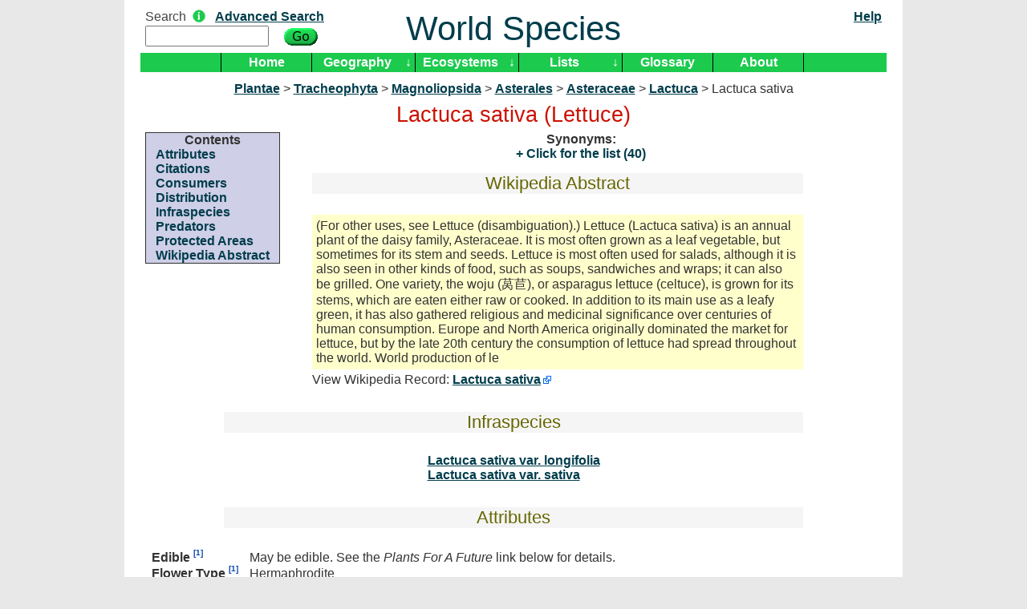

--- FILE ---
content_type: text/html; charset=UTF-8
request_url: https://worldspecies.org/ntaxa/2285775
body_size: 8803
content:
<!DOCTYPE html PUBLIC "-//W3C//DTD XHTML 1.0 Transitional//EN" "http://www.w3.org/TR/xhtml1/DTD/xhtml1-transitional.dtd">
<html xmlns="http://www.w3.org/1999/xhtml">
<head>
    <meta charset="utf-8"/>    <title>World Species : Lactuca sativa (Lettuce)</title>
    <link href="/favicon.ico" type="image/x-icon" rel="icon"/><link href="/favicon.ico" type="image/x-icon" rel="shortcut icon"/>	<meta name="description" content="Lactuca sativa (Lettuce), Flower&amp;nbsp;Type: Hermaphrodite, Hazards: The mature plant is mildly toxic;, Height: 35 inches (0.9 m), Lifespan: Annual/Biennial, Pollinators: Flies, Bats, Structure: Herb, Usage: Parasiticide; No further details are given, but it is probably the sap of flowering plants that is used.
The seed is said to be used to make hair grow on scar tissue;, Width: 10 inches (0.25 m)"/><meta name="keywords" content="Species,abstract,attributes,protected area,predator,consumer"/>    <link rel="stylesheet" href="/css/cake.generic.css"/>    <script src="/js/prototype.js"></script>
            <script>			function toggleExpander(id) {
				var ei = $('expandericon' + id);
				if (ei == null) return;
				ei = ei.immediateDescendants()[0];
				var value = (ei.firstChild.nodeValue == '+') ? '-&nbsp;' : '+';
				ei.update(value);
				$('expanderbody' + id).toggle();
			}</script></head>
<body>
   <div id="container">		<div id="header">
            <table width="100%"><tr>
            <td width="33%"><form method="post" accept-charset="utf-8" id="SearchForm" onsubmit="this.action = &quot;/taxas/search/&quot; + this[&quot;Search[term]&quot;].value" action="/taxas/search"><div style="display:none;"><input type="hidden" name="_method" value="POST"/></div><div class="input text"><label for="search-term">Search</label><img src="/img/info.png" border="0" title="Enter a common or scientific species name, ecoregion, protected area, country" alt=""/>&nbsp;&nbsp;&nbsp;<span style="vertical-align: top;"><a href="/indices/advanced">Advanced Search</a></span><br /><input type="text" name="Search[term]" size="15" accesskey="4" id="search-term"/></div><div class="submit"><input type="image" src="/img/go.png"/></div></form></td>
            <td width="*" style="text-align:center"><a href="/" accesskey="1" style="text-decoration: none; font-size: 42px; font-weight: normal;">World Species</a>            </td>
            <td width="33%"><div align='right'>
               <a href="/pages/help">Help</a>            </div></td>
            </tr></table>
            <center>
            <div id="mainmenu"><ul id="nav"><li style='border-right: 1px solid #000;border-left: 1px solid #000;'><a href="/">Home</a></li><li title="Display species by geographic area" style=''><a href="/geographics/menu">Geography</a></li><li class="downarrow" style="border-right: 1px solid #000;">&darr;<ul><li><a href="/azesites"><span class="ultooltip" title="Alliance for Zero Extinction">AZE</span> Sites</a></li><li><a href="/hotspots">Biodiversity Hotspots</a></li><li><a href="/geographics/climatemap">Climate Data</a></li><li><a href="/ecoregions">Ecoregions</a></li><li><a href="/vegclasses">Habitat Vegetation Classification</a></li><li><a href="/birdareas">Important Bird Areas</a></li><li><a href="/irreplacables">Irreplacable Areas</a></li><li><a href="/geographics/landusemap">Land Use</a></li><li><a href="/protectareas">Protected Areas</a></li></ul></li><li title="Display species by ecosystem" style=''><a href="/ecosystems">Ecosystems</a></li><li class="downarrow" style="border-right: 1px solid #000;">&darr;<ul><li><a href="/ecosystems/display/4">African Grasslands</a></li><li><a href="/ecosystems/display/7">Alaska Forest</a></li><li><a href="/ecosystems/display/6">Alaska Tundra</a></li><li><a href="/ecosystems/display/3">Antarctica</a></li><li><a href="/ecosystems/display/5">Australian Grasslands</a></li><li><a href="/ecosystems/display/10"><span class="ultooltip" title="Belgium">Commanster</span></a></li><li><a href="/ecosystems/display/2">Coral Reef</a></li><li><a href="/ecosystems/display/8">Lake Michigan</a></li><li><a href="/ecosystems/display/11">Namib Desert</a></li><li><a href="/ecosystems/display/1">Northern Virginia</a></li><li><a href="/ecosystems/display/9">Rain Forest</a></li><li><a href="/ecosystems">More ...</a></li></ul></li><li title="Display species by topic" style=''><a href="/pages/lists">Lists</a></li><li class="downarrow" style="border-right: 1px solid #000;">&darr;<ul><li><a href="/webcams/wall">Animal Cams</a></li><li><a href="/audios">Animal Sounds</a></li><li><a href="/indices/cannibals">Cannibals</a></li><li><a href="/indices">Common Species</a></li><li><a href="/edges"><span class="ultooltip" title="Uniqueness &amp; Vulnerability">EDGE Analysis</span></a></li><li><a href="/emblems">Emblems</a></li><li><a href="/endangereds">Endangered Species</a></li><li><a href="/invasives">Invasive Species</a></li><li><a href="/indices/raptors">Raptor Priority</a></li><li><a href="/pages/top100">Top 100 Endangered Species</a></li></ul></li><li style='border-right: 1px solid #000;'><a href="/pages/glossary">Glossary</a></li><li style='border-right: 1px solid #000;'><a href="/pages/about">About</a></li></ul>            </div></center>
		</div>
		<div id="content"><center><table class="tabnoborder"><tr><td>

                        <div class="container clearfix">
                <div itemscope="1" itemtype="http://rs.tdwg.org/dwc/terms/Taxon"><meta itemprop='kingdom' content='Plantae' /><a href="/ntaxa/2008197" title="Kingdom (plants)">Plantae</a> &gt; <meta itemprop='phylum' content='Tracheophyta' /><a href="/ntaxa/2619118" title="Phylum">Tracheophyta</a> &gt; <meta itemprop='class' content='Magnoliopsida' /><a href="/ntaxa/2575786" title="Class">Magnoliopsida</a> &gt; <meta itemprop='order' content='Asterales' /><a href="/ntaxa/2008162" title="Order (aster, sunflower, zinnia, lettuce, artichoke, daisies, thistles, and dandelion)">Asterales</a> &gt; <meta itemprop='family' content='Asteraceae' /><a href="/ntaxa/2022838" title="Family (aster, daisy, or sunflower)">Asteraceae</a> &gt; <meta itemprop='genus' content='Lactuca' /><a href="/ntaxa/115930" title="Genus (lettuce)">Lactuca</a> &gt; <meta itemprop='species' content='Lactuca sativa' /><meta itemprop='taxonRank' content='species' /><span itemprop='scientificName' title='Species'>Lactuca sativa</span><meta itemprop='vernacularName' content='Lettuce' /><h2>Lactuca sativa (Lettuce)</h2><div id="toc"><center><b>Contents</b></center><ul><li><a href="/ntaxa/2285775#attribute" onclick="if (window.toggleExpander) toggleExpander('attribute'); return true">Attributes</a></li><li><a href="/ntaxa/2285775#citation" onclick="if (window.toggleExpander) toggleExpander('citation'); return true">Citations</a></li><li><a href="/ntaxa/2285775#consumer" onclick="if (window.toggleExpander) toggleExpander('consumer'); return true">Consumers</a></li><li><a href="/ntaxa/2285775#distribution" onclick="if (window.toggleExpander) toggleExpander('distribution'); return true">Distribution</a></li><li><a href="/ntaxa/2285775#infraspecies" onclick="if (window.toggleExpander) toggleExpander('infraspecies'); return true">Infraspecies</a></li><li><a href="/ntaxa/2285775#predator" onclick="if (window.toggleExpander) toggleExpander('predator'); return true">Predators</a></li><li><a href="/ntaxa/2285775#protected" onclick="if (window.toggleExpander) toggleExpander('protected'); return true">Protected Areas</a></li><li><a href="/ntaxa/2285775#wikipediaabstract" onclick="if (window.toggleExpander) toggleExpander('wikipediaabstract'); return true">Wikipedia Abstract</a></li></ul></div><div><b>Synonyms:</b> <div><span id="expandericonsynonyms" class="expandericon"><a href="#" onclick="toggleExpander('synonyms'); return false">+</a></span><a class="expandertitle" href="#" onclick="toggleExpander('synonyms'); return false"> Click for the list (40)</a></div><div id="expanderbodysynonyms" style="display: none"><span itemprop='http://worldspecies.org/terms/synonym'>Lactuca&nbsp;capitata&nbsp;(heterotypic)</span>; <span itemprop='http://worldspecies.org/terms/synonym'>Lactuca&nbsp;cracoviensis&nbsp;(heterotypic)</span>; <span itemprop='http://worldspecies.org/terms/synonym'>Lactuca&nbsp;cracoviensis&nbsp;var.&nbsp;praecox</span>; <span itemprop='http://worldspecies.org/terms/synonym'>Lactuca&nbsp;cracoviensis&nbsp;var.&nbsp;serotina</span>; <span itemprop='http://worldspecies.org/terms/synonym'>Lactuca&nbsp;esculenta</span>; <span itemprop='http://worldspecies.org/terms/synonym'>Lactuca&nbsp;integrata&nbsp;(heterotypic)</span>; <span itemprop='http://worldspecies.org/terms/synonym'>Lactuca&nbsp;integrifolia&nbsp;(heterotypic)</span>; <span itemprop='http://worldspecies.org/terms/synonym'>Lactuca&nbsp;sativa&nbsp;acephala</span>; <span itemprop='http://worldspecies.org/terms/synonym'>Lactuca&nbsp;sativa&nbsp;asparagina&nbsp;(heterotypic)</span>; <span itemprop='http://worldspecies.org/terms/synonym'>Lactuca&nbsp;sativa&nbsp;capitata&nbsp;(heterotypic)</span>; <span itemprop='http://worldspecies.org/terms/synonym'>Lactuca&nbsp;sativa&nbsp;crispa&nbsp;(heterotypic)</span>; <span itemprop='http://worldspecies.org/terms/synonym'>Lactuca&nbsp;sativa&nbsp;f.&nbsp;capitata</span>; <span itemprop='http://worldspecies.org/terms/synonym'>Lactuca&nbsp;sativa&nbsp;f.&nbsp;crispa</span>; <span itemprop='http://worldspecies.org/terms/synonym'>Lactuca&nbsp;sativa&nbsp;f.&nbsp;laciniata</span>; <span itemprop='http://worldspecies.org/terms/synonym'>Lactuca&nbsp;sativa&nbsp;f.&nbsp;longifolia</span>; <span itemprop='http://worldspecies.org/terms/synonym'>Lactuca&nbsp;sativa&nbsp;f.&nbsp;secalina</span>; <span itemprop='http://worldspecies.org/terms/synonym'>Lactuca&nbsp;sativa&nbsp;longifolia</span>; <span itemprop='http://worldspecies.org/terms/synonym'>Lactuca&nbsp;sativa&nbsp;minae</span>; <span itemprop='http://worldspecies.org/terms/synonym'>Lactuca&nbsp;sativa&nbsp;minii&nbsp;(heterotypic)</span>; <span itemprop='http://worldspecies.org/terms/synonym'>Lactuca&nbsp;sativa&nbsp;romana&nbsp;(heterotypic)</span>; <span itemprop='http://worldspecies.org/terms/synonym'>Lactuca&nbsp;sativa&nbsp;sativa</span>; <span itemprop='http://worldspecies.org/terms/synonym'>Lactuca&nbsp;sativa&nbsp;secalina</span>; <span itemprop='http://worldspecies.org/terms/synonym'>Lactuca&nbsp;sativa&nbsp;var.&nbsp;acephala&nbsp;(heterotypic)</span>; <span itemprop='http://worldspecies.org/terms/synonym'>Lactuca&nbsp;sativa&nbsp;var.&nbsp;angustana&nbsp;(heterotypic)</span>; <span itemprop='http://worldspecies.org/terms/synonym'>Lactuca&nbsp;sativa&nbsp;var.&nbsp;asparagina&nbsp;(heterotypic)</span>; <span itemprop='http://worldspecies.org/terms/synonym'>Lactuca&nbsp;sativa&nbsp;var.&nbsp;aurescens</span>; <span itemprop='http://worldspecies.org/terms/synonym'>Lactuca&nbsp;sativa&nbsp;var.&nbsp;capitata&nbsp;(heterotypic)</span>; <span itemprop='http://worldspecies.org/terms/synonym'>Lactuca&nbsp;sativa&nbsp;var.&nbsp;crispa&nbsp;(heterotypic)</span>; <span itemprop='http://worldspecies.org/terms/synonym'>Lactuca&nbsp;sativa&nbsp;var.&nbsp;foliosa&nbsp;(heterotypic)</span>; <span itemprop='http://worldspecies.org/terms/synonym'>Lactuca&nbsp;sativa&nbsp;var.&nbsp;integrifolia&nbsp;(heterotypic)</span>; <span itemprop='http://worldspecies.org/terms/synonym'>Lactuca&nbsp;sativa&nbsp;var.&nbsp;laciniata</span>; <span itemprop='http://worldspecies.org/terms/synonym'>Lactuca&nbsp;sativa&nbsp;var.&nbsp;pseudoscariola&nbsp;(heterotypic)</span>; <span itemprop='http://worldspecies.org/terms/synonym'>Lactuca&nbsp;sativa&nbsp;var.&nbsp;secalina</span>; <span itemprop='http://worldspecies.org/terms/synonym'>Lactuca&nbsp;scariola&nbsp;integrata</span>; <span itemprop='http://worldspecies.org/terms/synonym'>Lactuca&nbsp;scariola&nbsp;integrifolia</span>; <span itemprop='http://worldspecies.org/terms/synonym'>Lactuca&nbsp;scariola&nbsp;sativa</span>; <span itemprop='http://worldspecies.org/terms/synonym'>Lactuca&nbsp;scariola&nbsp;var.&nbsp;hortensis&nbsp;(heterotypic)</span>; <span itemprop='http://worldspecies.org/terms/synonym'>Lactuca&nbsp;scariola&nbsp;var.&nbsp;laciniata&nbsp;(heterotypic)</span>; <span itemprop='http://worldspecies.org/terms/synonym'>Lactuca&nbsp;scariola&nbsp;var.&nbsp;sativa&nbsp;(homotypic)</span>; <span itemprop='http://worldspecies.org/terms/synonym'>Lactuca&nbsp;serriola&nbsp;sativa</span></div></div><div style="width: 68%; float: right; margin-right: 10%;"><a name="wikipediaabstract"></a><center><table class="tabnoborder" width="100%"><tr><td><h3>Wikipedia Abstract</h3></td></tr></table></center><center><table class='tabnoborder' style='width: 100%;'><tr><td><div class='alignleft'><div class="roundcorner wikipedia_bkg">(For other uses, see Lettuce (disambiguation).) Lettuce (Lactuca sativa) is an annual plant of the daisy family, Asteraceae. It is most often grown as a leaf vegetable, but sometimes for its stem and seeds. Lettuce is most often used for salads, although it is also seen in other kinds of food, such as soups, sandwiches and wraps; it can also be grilled. One variety, the woju (莴苣), or asparagus lettuce (celtuce), is grown for its stems, which are eaten either raw or cooked. In addition to its main use as a leafy green, it has also gathered religious and medicinal significance over centuries of human consumption. Europe and North America originally dominated the market for lettuce, but by the late 20th century the consumption of lettuce had spread throughout the world. World production of le</div><div class="progresslineleft">View Wikipedia Record: <a href="http://en.wikipedia.org/wiki/Lettuce" class="external">Lactuca sativa</a></div></div></td></tr></table></center></div><a name="infraspecies"></a><center><table class="tabnoborder" width="80%"><tr><td><h3>Infraspecies</h3></td></tr></table></center><center><table class="tabnoborder"><tr><td><div class="alignleft"><a href="/ntaxa/3766635">Lactuca sativa var. longifolia</a><br /><a href="/ntaxa/3796973">Lactuca sativa var. sativa</a><br /></div></td></tr></table></center><a name="attribute"></a><center><table class="tabnoborder" width="80%"><tr><td><h3>Attributes</h3></td></tr></table></center><center><table class="tabnoborder"><tr><td><div class="alignleft"><table class="list"><tr><td><b>Edible</b>&nbsp;<sup class='citelink'><a href='#cite_1'>[1]</a></sup>&nbsp;&nbsp;</td><td>May be edible. See the <i>Plants For A Future</i> link below for details.</td></tr><tr><td><b>Flower&nbsp;Type</b>&nbsp;<sup class='citelink'><a href='#cite_1'>[1]</a></sup>&nbsp;&nbsp;</td><td><span class="ultooltip" title="The flower has both male and female organs">Hermaphrodite</span></td></tr><tr><td><b>Hazards</b>&nbsp;<sup class='citelink'><a href='#cite_1'>[1]</a></sup>&nbsp;&nbsp;</td><td>The mature plant is mildly toxic;</td></tr><tr><td><b>Lifespan</b>&nbsp;<sup class='citelink'><a href='#cite_1'>[1]</a></sup>&nbsp;&nbsp;</td><td>Annual/Biennial</td></tr><tr><td><b>Pollinators</b>&nbsp;<sup class='citelink'><a href='#cite_1'>[1]</a></sup>&nbsp;&nbsp;</td><td>Flies, Bats</td></tr><tr><td><b>Structure</b>&nbsp;<sup class='citelink'><a href='#cite_2'>[2]</a></sup>&nbsp;&nbsp;</td><td>Herb</td></tr><tr><td><b>Usage</b>&nbsp;<sup class='citelink'><a href='#cite_1'>[1]</a></sup>&nbsp;&nbsp;</td><td>Parasiticide; No further details are given, but it is probably the sap of flowering plants that is used.
The seed is said to be used to make hair grow on scar tissue;</td></tr><tr><td colspan="2" style="padding: 3px;"><img src="/img/transp.gif" alt=""/></td></tr><tr><td><b>Height</b>&nbsp;<sup class='citelink'><a href='#cite_1'>[1]</a></sup>&nbsp;&nbsp;</td><td>35 inches (0.9 m)</td></tr><tr><td><b>Width</b>&nbsp;<sup class='citelink'><a href='#cite_1'>[1]</a></sup>&nbsp;&nbsp;</td><td>10 inches (0.25 m)</td></tr></table><b>View <i>Plants For A Future</i> Record</b> : <a href="http://www.pfaf.org/user/Plant.aspx?LatinName=Lactuca+sativa" class="external">Lactuca sativa</a><br /></div></td></tr></table></center><a name="protected"></a><center><table class='tabnoborder' width='80%'><tr><td><h3>Protected Areas</h3></td></tr></table></center><center><table cellpadding="0" cellspacing="0"><tr>
    <th>Name</th>
    <th>IUCN Category</th>
    <th>Area acres</th>
    <th>Location</th>
    <th>Species</th>
    <th>Website</th>
    <th>Climate</th>
    <th>Land Use</th>
</tr>
	<tr class="altrow">
		<td style="text-align: left;">
			<a href="/protectareas/display/303">Archipelago de Colon</a> Biosphere Reserve		</td>
      <td>
               </td>
      <td style="text-align: right;">
         <span class="ultooltip" title="13895291 hectares">34336011</span>      </td>
      <td style="text-align: left;">
         Galapagos Islands, Ecuador      </td>
      <td style="vertical-align: middle;">
	      <a href="/indices/advanced?GT=Z&GO=1919" title="Search for species in this area" style="border: 4px outset; padding:0 1px"><img src="/img/search-icon.png" style="vertical-align:middle;" alt=""/></a>      </td>
      <td style="vertical-align: middle;">
         &nbsp;      </td>
      <td style="vertical-align: middle;">
         <a href="/geographics/climate/179/180" title="View Climate Data" style="border: 4px outset; padding:0 1px"><img src="/img/thermometer.png" style="vertical-align:middle;" alt=""/></a>      </td>
      <td style="vertical-align: middle;">
         <a href="/geographics/landuse/179/180" title="View Land Use Data" style="border: 4px outset; padding:0 1px"><img src="/img/person.gif" style="vertical-align:middle;" alt=""/></a>      </td>
	</tr>
	<tr>
		<td style="text-align: left;">
			<a href="/protectareas/display/17">Nahuel Huapi National Park</a>		</td>
      <td>
         II      </td>
      <td style="text-align: right;">
         <span class="ultooltip" title="307441 hectares">759703</span>      </td>
      <td style="text-align: left;">
         Argentina      </td>
      <td style="vertical-align: middle;">
	      <a href="/indices/advanced?GT=Z&GO=2698" title="Search for species in this area" style="border: 4px outset; padding:0 1px"><img src="/img/search-icon.png" style="vertical-align:middle;" alt=""/></a>      </td>
      <td style="vertical-align: middle;">
         &nbsp;      </td>
      <td style="vertical-align: middle;">
         <a href="/geographics/climate/217/99" title="View Climate Data" style="border: 4px outset; padding:0 1px"><img src="/img/thermometer.png" style="vertical-align:middle;" alt=""/></a>      </td>
      <td style="vertical-align: middle;">
         <a href="/geographics/landuse/217/99" title="View Land Use Data" style="border: 4px outset; padding:0 1px"><img src="/img/person.gif" style="vertical-align:middle;" alt=""/></a>      </td>
	</tr>
	<tr class="altrow">
		<td style="text-align: left;">
			<a href="/protectareas/display/298">Palava Protected Landscape Area</a>		</td>
      <td>
         V      </td>
      <td style="text-align: right;">
         &nbsp;      </td>
      <td style="text-align: left;">
         Czech Republic      </td>
      <td style="vertical-align: middle;">
	      <a href="/indices/advanced?GT=W&GO=2781" title="Search for species in this area" style="border: 4px outset; padding:0 1px"><img src="/img/search-icon.png" style="vertical-align:middle;" alt=""/></a>      </td>
      <td style="vertical-align: middle;">
         &nbsp;      </td>
      <td style="vertical-align: middle;">
         <a href="/geographics/climate/394/278" title="View Climate Data" style="border: 4px outset; padding:0 1px"><img src="/img/thermometer.png" style="vertical-align:middle;" alt=""/></a>      </td>
      <td style="vertical-align: middle;">
         <a href="/geographics/landuse/394/278" title="View Land Use Data" style="border: 4px outset; padding:0 1px"><img src="/img/person.gif" style="vertical-align:middle;" alt=""/></a>      </td>
	</tr>
</table></center><a name="predator"></a><center><table class="tabnoborder" width="80%"><tr><td><h3>Predators</h3></td></tr></table></center><center><div><span id="expandericonpredator" class="expandericon"><a href="#" onclick="toggleExpander('predator'); return false">+</a></span><a class="expandertitle" href="#" onclick="toggleExpander('predator'); return false"> Click for the list (96)</a></div><div id="expanderbodypredator" style="display: none"><table class="list"><tr><td><a href="/ntaxa/3616632">Actenicerus sjaelandicus</a></td><td style='text-align: center;'><sup class='citelink'><a href='#cite_3'>[3]</a></sup></td></tr><tr><td><a href="/ntaxa/821626">Agriotes lineatus</a> (lined click beetle)</td><td style='text-align: center;'><sup class='citelink'><a href='#cite_3'>[3]</a></sup></td></tr><tr><td><a href="/ntaxa/3748100">Agriotes obscurus</a></td><td style='text-align: center;'><sup class='citelink'><a href='#cite_3'>[3]</a></sup></td></tr><tr><td><a href="/ntaxa/3748098">Agriotes sputator</a></td><td style='text-align: center;'><sup class='citelink'><a href='#cite_3'>[3]</a></sup></td></tr><tr><td><a href="/ntaxa/1442667">Agrotis exclamationis</a> (Heart and Dart)</td><td style='text-align: center;'><sup class='citelink'><a href='#cite_3'>[3]</a></sup></td></tr><tr><td><a href="/ntaxa/1442803">Agrotis ipsilon</a> (black cutworm)</td><td style='text-align: center;'><sup class='citelink'><a href='#cite_4'>[4]</a></sup></td></tr><tr><td><a href="/ntaxa/1442975">Agrotis puta</a> (Shuttle-shaped Dart)</td><td style='text-align: center;'><sup class='citelink'><a href='#cite_3'>[3]</a></sup></td></tr><tr><td><a href="/ntaxa/1443038">Agrotis ripae</a> (Sand Dart)</td><td style='text-align: center;'><sup class='citelink'><a href='#cite_3'>[3]</a></sup></td></tr><tr><td><a href="/ntaxa/1443096">Agrotis segetum</a> (Turnip Moth)</td><td style='text-align: center;'><sup class='citelink'><a href='#cite_3'>[3]</a></sup></td></tr><tr><td><a href="/ntaxa/1443185">Agrotis subterranea</a> (granulate cutworm)</td><td style='text-align: center;'><sup class='citelink'><a href='#cite_4'>[4]</a></sup></td></tr><tr><td><a href="/ntaxa/1443247">Agrotis vestigialis</a> (Archer&#039;s Dart)</td><td style='text-align: center;'><sup class='citelink'><a href='#cite_3'>[3]</a></sup></td></tr><tr><td><a href="/ntaxa/1475036">Anagrapha falcifera</a> (celery looper)</td><td style='text-align: center;'><sup class='citelink'><a href='#cite_4'>[4]</a></sup></td></tr><tr><td><a href="/ntaxa/106479">Anomalosiphum essigi</a></td><td style='text-align: center;'><sup class='citelink'><a href='#cite_3'>[3]</a></sup></td></tr><tr><td><a href="/ntaxa/1453062">Antitype chi</a> (Grey Chi)</td><td style='text-align: center;'><sup class='citelink'><a href='#cite_3'>[3]</a></sup></td></tr><tr><td><a href="/ntaxa/1498295">Arctia caja</a> (garden tiger moth)</td><td style='text-align: center;'><sup class='citelink'><a href='#cite_3'>[3]</a></sup></td></tr><tr><td><a href="/ntaxa/1498555">Arctia villica</a> (Cream-spot Tiger)</td><td style='text-align: center;'><sup class='citelink'><a href='#cite_3'>[3]</a></sup></td></tr><tr><td><a href="/ntaxa/1458167">Athetis pallustris</a> (Marsh Moth)</td><td style='text-align: center;'><sup class='citelink'><a href='#cite_3'>[3]</a></sup></td></tr><tr><td><a href="/ntaxa/4507984">Athous haemorrhoidalis</a></td><td style='text-align: center;'><sup class='citelink'><a href='#cite_3'>[3]</a></sup></td></tr><tr><td><a href="/ntaxa/104620">Aulacorthum solani</a> (Foxglove aphid)</td><td style='text-align: center;'><sup class='citelink'><a href='#cite_3'>[3]</a></sup></td></tr><tr><td><a href="/ntaxa/1475091">Autographa bractea</a> (Gold Spangle)</td><td style='text-align: center;'><sup class='citelink'><a href='#cite_3'>[3]</a></sup></td></tr><tr><td><a href="/ntaxa/1475113">Autographa gamma</a> (Silver Y Moth)</td><td style='text-align: center;'><sup class='citelink'><a href='#cite_4'>[4]</a></sup></td></tr><tr><td><a href="/ntaxa/398846">Botanophila gnava</a></td><td style='text-align: center;'><sup class='citelink'><a href='#cite_3'>[3]</a></sup></td></tr><tr><td><a href="/ntaxa/528318">Chromatomyia horticola</a></td><td style='text-align: center;'><sup class='citelink'><a href='#cite_3'>[3]</a></sup></td></tr><tr><td><a href="/ntaxa/1475248">Chrysodeixis eriosoma</a> (green garden looper)</td><td style='text-align: center;'><sup class='citelink'><a href='#cite_5'>[5]</a></sup></td></tr><tr><td><a href="/ntaxa/3630808">Conisania luteago</a> (Barrett&#039;s Marbled Coronet)</td><td style='text-align: center;'><sup class='citelink'><a href='#cite_3'>[3]</a></sup></td></tr><tr><td><a href="/ntaxa/1498844">Coscinia cribraria</a> (Speckled Footman)</td><td style='text-align: center;'><sup class='citelink'><a href='#cite_3'>[3]</a></sup></td></tr><tr><td><a href="/ntaxa/1475351">Ctenoplusia limbirena</a> (Scar Bank Gem)</td><td style='text-align: center;'><sup class='citelink'><a href='#cite_3'>[3]</a></sup></td></tr><tr><td><a href="/ntaxa/1454239">Cucullia umbratica</a> (Shark)</td><td style='text-align: center;'><sup class='citelink'><a href='#cite_3'>[3]</a></sup></td></tr><tr><td><a href="/ntaxa/1494473">Cybosia mesomella</a> (Four-dotted Footman Moth)</td><td style='text-align: center;'><sup class='citelink'><a href='#cite_3'>[3]</a></sup></td></tr><tr><td><a href="/ntaxa/1414054">Dasyuris leucobathra</a></td><td style='text-align: center;'><sup class='citelink'><a href='#cite_5'>[5]</a></sup></td></tr><tr><td><a href="/ntaxa/1637148">Decticus verrucivorus</a> (British wart-biter)</td><td style='text-align: center;'><sup class='citelink'><a href='#cite_3'>[3]</a></sup></td></tr><tr><td><a href="/ntaxa/1640279">Deinacrida connectens</a> (Scree weta)</td><td style='text-align: center;'><sup class='citelink'><a href='#cite_5'>[5]</a></sup></td></tr><tr><td><a href="/ntaxa/507618">Delia florilega</a> (bean seed maggot)</td><td style='text-align: center;'><sup class='citelink'><a href='#cite_3'>[3]</a></sup></td></tr><tr><td><a href="/ntaxa/507651">Delia platura</a> (seedcorn maggot)</td><td style='text-align: center;'><sup class='citelink'><a href='#cite_3'>[3]</a></sup></td></tr><tr><td><a href="/ntaxa/2518205">Diarsia rubi</a> (Small Square-spot)</td><td style='text-align: center;'><sup class='citelink'><a href='#cite_3'>[3]</a></sup></td></tr><tr><td><a href="/ntaxa/481901">Dilophus febrilis</a> (Fever Fly)</td><td style='text-align: center;'><sup class='citelink'><a href='#cite_3'>[3]</a></sup></td></tr><tr><td><a href="/ntaxa/1494717">Eilema caniola</a> (Hoary Footman)</td><td style='text-align: center;'><sup class='citelink'><a href='#cite_3'>[3]</a></sup></td></tr><tr><td><a href="/ntaxa/1494879">Eilema griseola</a> (Dingy Footman Moth)</td><td style='text-align: center;'><sup class='citelink'><a href='#cite_3'>[3]</a></sup></td></tr><tr><td><a href="/ntaxa/1460426">Elaphria venustula</a> (rosy marbled)</td><td style='text-align: center;'><sup class='citelink'><a href='#cite_3'>[3]</a></sup></td></tr><tr><td><a href="/ntaxa/1499198">Estigmene acrea</a> (saltmarsh caterpillar)</td><td style='text-align: center;'><sup class='citelink'><a href='#cite_4'>[4]</a></sup></td></tr><tr><td><a href="/ntaxa/1550596">Eucosma conterminana</a> (Lettuce Tortricid)</td><td style='text-align: center;'><sup class='citelink'><a href='#cite_3'>[3]</a></sup></td></tr><tr><td><a href="/ntaxa/1460692">Euplexia lucipara</a> (Small Angle Shades)</td><td style='text-align: center;'><sup class='citelink'><a href='#cite_4'>[4]</a></sup></td></tr><tr><td><a href="/ntaxa/1444453">Euxoa nigricans</a> (Garden Dart)</td><td style='text-align: center;'><sup class='citelink'><a href='#cite_3'>[3]</a></sup></td></tr><tr><td><a href="/ntaxa/1619812">Gryllus campestris</a> (Field Cricket)</td><td style='text-align: center;'><sup class='citelink'><a href='#cite_3'>[3]</a></sup></td></tr><tr><td><a href="/ntaxa/1449955">Hecatera bicolorata</a> (broad-barred white)</td><td style='text-align: center;'><sup class='citelink'><a href='#cite_3'>[3]</a></sup></td></tr><tr><td><a href="/ntaxa/1449983">Hecatera dysodea</a> (Small Ranunculus)</td><td style='text-align: center;'><sup class='citelink'><a href='#cite_3'>[3]</a></sup></td></tr><tr><td><a href="/ntaxa/3438289">Helophorus porculus</a></td><td style='text-align: center;'><sup class='citelink'><a href='#cite_3'>[3]</a></sup></td></tr><tr><td><a href="/ntaxa/3438297">Helophorus rufipes</a></td><td style='text-align: center;'><sup class='citelink'><a href='#cite_3'>[3]</a></sup></td></tr><tr><td><a href="/mtaxa/1000036575">Hepialus lupulinus &lt;Unverified Name&gt;</a></td><td style='text-align: center;'><sup class='citelink'><a href='#cite_3'>[3]</a></sup></td></tr><tr><td><a href="/ntaxa/106101">Hyperomyzus lactucae</a> (Sowthistle aphid)</td><td style='text-align: center;'><sup class='citelink'><a href='#cite_4'>[4]</a></sup></td></tr><tr><td><a href="/ntaxa/3630798">Lacanobia suasa</a> (dog&rsquo;s tooth)</td><td style='text-align: center;'><sup class='citelink'><a href='#cite_3'>[3]</a></sup></td></tr><tr><td><a href="/ntaxa/1450252">Lacanobia thalassina</a> (Pale-shouldered Brocade)</td><td style='text-align: center;'><sup class='citelink'><a href='#cite_3'>[3]</a></sup></td></tr><tr><td><a href="/ntaxa/431375">Liriomyza bryoniae</a></td><td style='text-align: center;'><sup class='citelink'><a href='#cite_3'>[3]</a></sup></td></tr><tr><td><a href="/ntaxa/507100">Liriomyza trifolii</a> (American serpentine leafminer)</td><td style='text-align: center;'><sup class='citelink'><a href='#cite_3'>[3]</a></sup></td></tr><tr><td><a href="/ntaxa/373215">Maconellicoccus hirsutus</a> (<span class="ultooltip" title="pink mealybug; hirsutus mealybug">pink hibiscus mealybug</span>)</td><td style='text-align: center;'><sup class='citelink'><a href='#cite_6'>[6]</a></sup></td></tr><tr><td><a href="/ntaxa/1450490">Mamestra brassicae</a> (Cabbage Moth)</td><td style='text-align: center;'><sup class='citelink'><a href='#cite_3'>[3]</a></sup></td></tr><tr><td><a href="/ntaxa/1546155">Merophyas divulsana</a> (Lucerne leafroller)</td><td style='text-align: center;'><sup class='citelink'><a href='#cite_4'>[4]</a></sup></td></tr><tr><td><a href="/ntaxa/1500672">Metacrias huttoni</a></td><td style='text-align: center;'><sup class='citelink'><a href='#cite_5'>[5]</a></sup></td></tr><tr><td><a href="/ntaxa/1461978">Mormo maura</a> (Old Lady)</td><td style='text-align: center;'><sup class='citelink'><a href='#cite_4'>[4]</a></sup></td></tr><tr><td><a href="/ntaxa/105106">Nasonovia ribisnigri</a></td><td style='text-align: center;'><sup class='citelink'><a href='#cite_3'>[3]</a></sup></td></tr><tr><td><a href="/ntaxa/1446793">Noctua pronuba</a> (Large Yellow Underwing Moth)</td><td style='text-align: center;'><sup class='citelink'><a href='#cite_3'>[3]</a></sup></td></tr><tr><td><a href="/ntaxa/1445155">Ochropleura plecta</a> (flame-shouldered dart)</td><td style='text-align: center;'><sup class='citelink'><a href='#cite_3'>[3]</a></sup></td></tr><tr><td><a href="/ntaxa/431586">Ophiomyia pinguis</a></td><td style='text-align: center;'><sup class='citelink'><a href='#cite_3'>[3]</a></sup></td></tr><tr><td><a href="/ntaxa/1451750">Orthosia gracilis</a> (Powdered Quaker)</td><td style='text-align: center;'><sup class='citelink'><a href='#cite_3'>[3]</a></sup></td></tr><tr><td><a href="/ntaxa/1452054">Papestra biren</a> (Glaucous Shears)</td><td style='text-align: center;'><sup class='citelink'><a href='#cite_3'>[3]</a></sup></td></tr><tr><td><a href="/ntaxa/1501458">Parasemia plantaginis</a> (Wood Tiger Moth)</td><td style='text-align: center;'><sup class='citelink'><a href='#cite_3'>[3]</a></sup></td></tr><tr><td><a href="/ntaxa/1496842">Pelosia muscerda</a> (Dotted Footman)</td><td style='text-align: center;'><sup class='citelink'><a href='#cite_3'>[3]</a></sup></td></tr><tr><td><a href="/ntaxa/103433">Pemphigus bursarius</a> (Poplar gall aphid)</td><td style='text-align: center;'><sup class='citelink'><a href='#cite_3'>[3]</a></sup></td></tr><tr><td><a href="/ntaxa/1446358">Peridroma saucia</a> (variegated cutworm)</td><td style='text-align: center;'><sup class='citelink'><a href='#cite_4'>[4]</a></sup></td></tr><tr><td><a href="/ntaxa/2296975">Petrobia latens</a></td><td style='text-align: center;'><sup class='citelink'><a href='#cite_3'>[3]</a></sup></td></tr><tr><td><a href="/ntaxa/1501718">Phragmatobia fuliginosa</a> (ruby tiger moth)</td><td style='text-align: center;'><sup class='citelink'><a href='#cite_3'>[3]</a></sup></td></tr><tr><td><a href="/ntaxa/2563133">Phyllopertha horticola</a></td><td style='text-align: center;'><sup class='citelink'><a href='#cite_4'>[4]</a></sup></td></tr><tr><td><a href="/ntaxa/432002">Phytomyza syngenesiae</a> (chrysanthemum leafminer)</td><td style='text-align: center;'><sup class='citelink'><a href='#cite_5'>[5]</a></sup></td></tr><tr><td><a href="/ntaxa/713324">Pieris rapae</a> (imported cabbageworm)</td><td style='text-align: center;'><sup class='citelink'><a href='#cite_4'>[4]</a></sup></td></tr><tr><td><a href="/ntaxa/1452144">Polia bombycina</a> (Pale Shining Brown)</td><td style='text-align: center;'><sup class='citelink'><a href='#cite_3'>[3]</a></sup></td></tr><tr><td><a href="/ntaxa/106966">Protrama flavescens</a></td><td style='text-align: center;'><sup class='citelink'><a href='#cite_3'>[3]</a></sup></td></tr><tr><td><a href="/ntaxa/447739">Psila hennigi</a></td><td style='text-align: center;'><sup class='citelink'><a href='#cite_3'>[3]</a></sup></td></tr><tr><td><a href="/ntaxa/995865">Psylliodes chalcomera</a></td><td style='text-align: center;'><sup class='citelink'><a href='#cite_3'>[3]</a></sup></td></tr><tr><td><a href="/ntaxa/1638685">Pyrgocorypha subulata</a> (short-winged cone-head)</td><td style='text-align: center;'><sup class='citelink'><a href='#cite_3'>[3]</a></sup></td></tr><tr><td><a href="/ntaxa/372481">Rhizoecus mayanus</a></td><td style='text-align: center;'><sup class='citelink'><a href='#cite_6'>[6]</a></sup></td></tr><tr><td><a href="/ntaxa/1486563">Schrankia costaestrigalis</a> (Pinion-streaked Snout)</td><td style='text-align: center;'><sup class='citelink'><a href='#cite_3'>[3]</a></sup></td></tr><tr><td><a href="/ntaxa/1486598">Schrankia taenialis</a> (White-line Snout)</td><td style='text-align: center;'><sup class='citelink'><a href='#cite_3'>[3]</a></sup></td></tr><tr><td><a href="/ntaxa/1807061">Sclerotinia minor</a></td><td style='text-align: center;'><sup class='citelink'><a href='#cite_4'>[4]</a></sup></td></tr><tr><td><a href="/ntaxa/1410701">Scopula imitaria</a> (Small Blood-vein)</td><td style='text-align: center;'><sup class='citelink'><a href='#cite_3'>[3]</a></sup></td></tr><tr><td><a href="/ntaxa/663280">Scorpaenopsis gibbosa</a> (<span class="ultooltip" title="Scorpionfish; Humpbacked scorpion fish; Humpback scorpionfish; Hump backed scorpionfish; Stonefish; False stonefish">humpbacked scorpionfish</span>)</td><td style='text-align: center;'><sup class='citelink'><a href='#cite_4'>[4]</a></sup></td></tr><tr><td><a href="/ntaxa/1502871">Spilosoma virginica</a> (yellow woollybear)</td><td style='text-align: center;'><sup class='citelink'><a href='#cite_4'>[4]</a></sup></td></tr><tr><td><a href="/ntaxa/1463941">Spodoptera exigua</a> (beet armyworm)</td><td style='text-align: center;'><sup class='citelink'><a href='#cite_4'>[4]</a></sup></td></tr><tr><td><a href="/ntaxa/1825758">Stemphylium vesicarium</a></td><td style='text-align: center;'><sup class='citelink'><a href='#cite_4'>[4]</a></sup></td></tr><tr><td><a href="/ntaxa/979423">Thrips nigropilosus</a></td><td style='text-align: center;'><sup class='citelink'><a href='#cite_3'>[3]</a></sup></td></tr><tr><td><a href="/ntaxa/139764">Tipula paludosa</a> (European crane fly)</td><td style='text-align: center;'><sup class='citelink'><a href='#cite_4'>[4]</a></sup></td></tr><tr><td><a href="/ntaxa/107109">Trama caudata</a></td><td style='text-align: center;'><sup class='citelink'><a href='#cite_3'>[3]</a></sup></td></tr><tr><td><a href="/ntaxa/1475841">Trichoplusia ni</a> (cabbage looper)</td><td style='text-align: center;'><sup class='citelink'><a href='#cite_3'>[3]</a></sup></td></tr><tr><td><a href="/ntaxa/511576">Trupanea amoena</a></td><td style='text-align: center;'><sup class='citelink'><a href='#cite_4'>[4]</a></sup></td></tr><tr><td><a href="/ntaxa/2718082">Uroleucon sonchi sonchi</a></td><td style='text-align: center;'><sup class='citelink'><a href='#cite_3'>[3]</a></sup></td></tr><tr><td><a href="/ntaxa/834048">Ursus arctos</a> (<span class="ultooltip" title="Brown Bear">Grizzly Bear</span>)</td><td style='text-align: center;'><sup class='citelink'><a href='#cite_4'>[4]</a></sup></td></tr><tr><td><a href="/ntaxa/4374974">Xerodes rufescentaria</a></td><td style='text-align: center;'><sup class='citelink'><a href='#cite_4'>[4]</a></sup></td></tr></table></div></center><a name="consumer"></a><center><table class="tabnoborder" width="80%"><tr><td><h3>Consumers</h3></td></tr></table></center><center><table class="list"><tr><td style="font-size: 130%; font-weight: bold; color: green; text-align: center; margin-top: 5px;">Parasitized by</td><td>&nbsp;</td></tr><tr><td><a href="/mtaxa/1000041517">Filenchus exiguus &lt;Unverified Name&gt;</a></td><td style='text-align: center;'><sup class='citelink'><a href='#cite_7'>[7]</a></sup></td></tr><tr><td><a href="/ntaxa/2499387">Golovinomyces cichoracearum</a></td><td style='text-align: center;'><sup class='citelink'><a href='#cite_4'>[4]</a></sup></td></tr><tr><td><a href="/ntaxa/3639620">Helicotylenchus dihystera</a> (Steiner&#039;s spiral nematode)</td><td style='text-align: center;'><sup class='citelink'><a href='#cite_7'>[7]</a></sup></td></tr><tr><td><a href="/ntaxa/1791052">Olpidiaster brassicae</a></td><td style='text-align: center;'><sup class='citelink'><a href='#cite_4'>[4]</a></sup></td></tr><tr><td><a href="/ntaxa/3056276">Puccinia opizii</a></td><td style='text-align: center;'><sup class='citelink'><a href='#cite_4'>[4]</a></sup></td></tr></table></center><center><table class="tabnoborder"><tr><td><div class="alignleft"><center><table class="tabnoborder" width="100%"><tr><td><h3 id="external_references">External References</h3></td></tr></table></center><p><a href="http://plants.usda.gov/java/profile?symbol=LASA3" class="external">USDA Plant Profile</a></p><p><a href="https://explorer.natureserve.org/Taxon/ELEMENT_GLOBAL.2.159167" class="external">NatureServe Explorer</a></p></div></td></tr></table></center><a name="citation"></a><center><table class='tabnoborder' width='80%'><tr><td><h3>Citations</h3></td></tr></table></center><center><table class='tabnoborder'><tr><td><div class='alignleft'><div class="citation">Attributes / relations provided by <br /><b style="color:#f00">&#9830;</b> <sup id='cite_1' style='color: #000;'>1</sup><a href="https://pfaf.org" class="external">Plants For A Future</a> licensed under a <a href="https://creativecommons.org/licenses/by-nc-sa/4.0/" class="external">Creative Commons Attribution 4.0 License</a><br /><b style="color:#f00">&#9830;</b> <sup id='cite_2' style='color: #000;'>2</sup>Kattge, J. et al. (2011b) <a href="http://www.try-db.org/TryWeb/Data.php" class="external">TRY - a global database of plant traits</a> Global Change Biology 17:2905-2935<br /><b style="color:#f00">&#9830;</b> <sup id='cite_3' style='color: #000;'>3</sup>Biological Records Centre <a href="http://www.brc.ac.uk/DBIF/homepage.aspx" class="external">Database of Insects and their Food Plants</a><br /><b style="color:#f00">&#9830;</b> <sup id='cite_4' style='color: #000;'>4</sup>Jorrit H. Poelen, James D. Simons and Chris J. Mungall. (2014). <a href="http://www.globalbioticinteractions.org/" class="external">Global Biotic Interactions</a>: An open infrastructure to share and analyze species-interaction datasets. Ecological Informatics.<br /><b style="color:#f00">&#9830;</b> <sup id='cite_5' style='color: #000;'>5</sup>New Zealand Institute for Plant & Food Research <a href="http://www.crop.cri.nz/home/plant-synz/database/databasehome.php" class="external">Plant-SyNZ database</a><br /><b style="color:#f00">&#9830;</b> <sup id='cite_6' style='color: #000;'>6</sup>Ben-Dov, Y., Miller, D.R. & Gibson, G.A.P. <a href="http://www.sel.barc.usda.gov/scalenet/scalenet.htm" class="external">ScaleNet</a> 4 November 2009<br /><b style="color:#f00">&#9830;</b> <sup id='cite_7' style='color: #000;'>7</sup><a href="http://www.discoverlife.org/siad/" class="external">Species Interactions of Australia Database</a>, Atlas of Living Australia, Version ala-csv-2012-11-19</div><div class="citation"></div><div class="citation">Abstract provided by <a href="http://wiki.dbpedia.org/" class="external">DBpedia</a> licensed under a <a href="http://en.wikipedia.org/wiki/Wikipedia:CC-BY-SA" class="external">Creative Commons License</a></div></div></td></tr></table></center><div class="citation">Species taxanomy provided by GBIF Secretariat (2022). GBIF Backbone Taxonomy. Checklist dataset https://doi.org/10.15468/39omei accessed via <a href="https://gbif.org" class="external">GBIF.org</a> on 2023-06-13; License: <a href="https://creativecommons.org/licenses/by/4.0/" class="external">CC BY 4.0</a></div></div>            </div>

		</td></tr></table></center></div>
		<div id="footer">
            <table width="100%"><tr>
            <td width="30%" align="left">&nbsp;
            </td>
            <td width="*">
               <a accesskey="9" style="text-decoration: none" href="mailto:species@brucemyers.com">Email</a>
            </td>
            <td width="30%">
              &copy; WorldSpecies.org 2020-2023
            </td>
            </tr></table>

		</div>
	</div>
</body>
</html>
